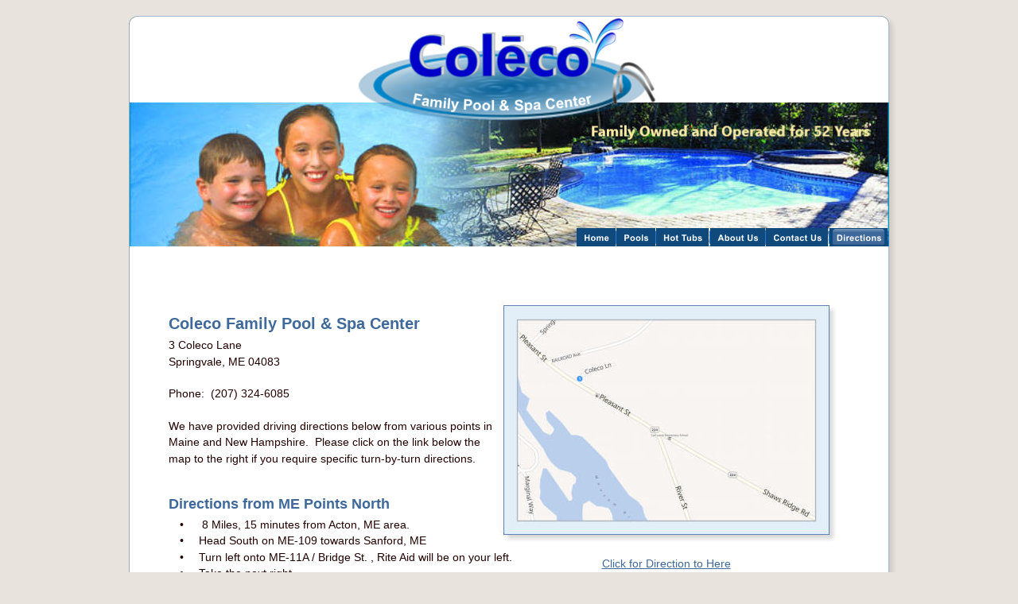

--- FILE ---
content_type: text/html
request_url: https://colecopools.com/directions.htm
body_size: 2649
content:
<!DOCTYPE html PUBLIC "-//W3C//DTD XHTML 1.0 Transitional//EN" "http://www.w3.org/TR/xhtml1/DTD/xhtml1-transitional.dtd">
<html xmlns="http://www.w3.org/1999/xhtml">
<head><meta charset="utf-8">
	<title></title>
	<meta name="XAR Files" content="index_htm_files/xr_files.txt"><meta name="viewport" content="width=device-width, initial-scale=1.0"><meta name="Generator" content="Xara HTML filter v.5.0.1.979"><meta name="keywords" content="Springvale, Sanford, ME,swimming pool, Pool, Spa, Hot tub"><meta name="description" content="Coleco Family Pool &amp; Spa Center">
	<link href="./directions_files/xr_main.css" rel="stylesheet" type="text/css" />
	<link href="./directions_files/xr_text.css" rel="stylesheet" type="text/css" />
	<link href="./directions_files/custom_styles.css" rel="stylesheet" type="text/css" /><script type="text/javascript" src="./directions_files/roe.js"></script>
</head>
<body style="background-color: rgb(232, 227, 221); background-position: 472px 0px;">
<div class="xr_ap" id="xr_xr" style="width: 955px; height: 1700px; top: 20px; left: 472px; margin-left: 0px;"><script type="text/javascript">var xr_xr=document.getElementById("xr_xr")</script><img alt="" class="xr_ap" src="./directions_files/142.png" style="left: -5px; top: -5px; width: 975px; height: 1720px;" title="" /> <!--[if IE]><div class="xr_ap" id="xr_xri" style="width: 955px; height: 1700px; clip: rect(0px 955px 1700px 0px);"><![endif]--> <!--[if !IE]>-->
<div class="xr_ap" id="xr_xri" style="width: 955px; height: 1700px; clip: rect(0px, 955px, 1700px, 0px);"><!--<![endif]--><img alt="" class="xr_ap" id="LiveCopy:58Set4" src="./directions_files/204.jpg" style="left: 0px; top: 108px; width: 955px; height: 183px;" title="" /> <img alt="" class="xr_ap" id="LiveCopy:58BetaFooter1.MouseOff" src="./directions_files/174.png" style="left: -3px; top: 1661px; width: 959px; height: 39px;" title="" />
<div class="xr_s0" style="position: absolute; left:24px; top:1686px;"><span class="xr_tc xr_s0" style="left: 1px; top: -13px; width: 905px;">Coleco Family Pool &amp; Spa Center, 3 Coleco Lane, Springvale, ME 04083&nbsp;&nbsp;&nbsp;&nbsp;&nbsp;&nbsp;&nbsp;&nbsp;&nbsp;&nbsp;&nbsp;&nbsp;&nbsp;&nbsp;&nbsp;&nbsp;&nbsp;&nbsp;&nbsp; (207) 324-6085&nbsp;&nbsp;&nbsp;&nbsp;&nbsp;&nbsp;&nbsp;&nbsp;&nbsp;&nbsp;&nbsp;&nbsp;&nbsp;&nbsp;&nbsp;&nbsp;&nbsp;&nbsp; &copy;2015 -&nbsp;2021</span></div>

<div class="xr_s1" style="position: absolute; left:797px; top:1649px;"></div>
<img alt="Family Owned And Operated for 46 Years" class="xr_ap" id="LiveCopy:58Set3" src="./directions_files/302.png" style="left: 567px; top: 132px; width: 374px; height: 26px;" title="" />
<div class="Heading_3" style="position: absolute; left:49px; top:394px;font-size:20px;">
<h3 class="xr_tl Heading_3" style="top: -18px;font-size:20px;margin:0;">Coleco Family Pool &amp; Spa Center</h3>
<span class="xr_tl Normal_text" style="top: 12px;">3 Coleco Lane</span> <span class="xr_tl Normal_text" style="top: 33px;">Springvale, ME 04083</span> <span class="xr_tl Normal_text" style="top: 73px;">Phone:&nbsp; (207) 324-6085</span> <span class="xr_tl Normal_text" style="top: 114px;">We have provided driving directions below from various points in </span> <span class="xr_tl Normal_text" style="top: 134px;">Maine and New Hampshire.&nbsp; Please click on the link below the </span> <span class="xr_tl Normal_text" style="top: 155px;font-size:21px;"><span class="Normal_text" style="">map to the right if you require specific turn-by-turn directions.</span></span>

<h3 class="xr_tl Heading_3" style="top: 210px;font-family:'Arial';font-size:18px;font-weight:normal;margin:0;"><span class="Heading_3" style="font-size:18px;">Directions from ME Points North</span></h3>
<span class="xr_tl Normal_text" style="left: 14px; top: 238px;"><span class="Normal_text" style="font-family:Verdana, Geneva, sans-serif;">&bull;</span></span> <span class="xr_tl Normal_text" style="left: 38px; top: 238px;"><span class="Normal_text" style="">&nbsp;8 Miles, 15 minutes from Acton, ME area.</span></span> <span class="xr_tl Normal_text" style="left: 14px; top: 258px;"><span class="Normal_text" style="font-family:Verdana, Geneva, sans-serif;">&bull;</span></span> <span class="xr_tl Normal_text" style="left: 38px; top: 258px;"><span class="Normal_text" style="">Head South on ME-109 towards Sanford, ME</span></span> <span class="xr_tl Normal_text" style="left: 14px; top: 279px;"><span class="Normal_text" style="font-family:Verdana, Geneva, sans-serif;">&bull;</span></span> <span class="xr_tl Normal_text" style="left: 38px; top: 279px;"><span class="Normal_text" style="">Turn left onto ME-11A / Bridge St. , Rite Aid will be on your left.</span></span> <span class="xr_tl Normal_text" style="left: 14px; top: 299px;"><span class="Normal_text" style="font-family:Verdana, Geneva, sans-serif;">&bull;</span></span> <span class="xr_tl Normal_text" style="left: 38px; top: 299px;"><span class="Normal_text" style="">Take the next right.</span></span> <span class="xr_tl Normal_text" style="left: 14px; top: 319px;font-size:21px;"><span class="Normal_text" style="font-family:Verdana, Geneva, sans-serif;">&bull;</span></span> <span class="xr_tl Normal_text" style="left: 38px; top: 319px;font-size:21px;"><span class="Normal_text" style="">Continue for 0.7 mi and turn left onto Coleco Ln.8 Miles,</span></span>

<h3 class="xr_tl Heading_3" style="top: 358px;font-size:18px;margin:0;">Directions from ME Points South</h3>
<span class="xr_tl Normal_text" style="left: 14px; top: 388px;"><span class="Normal_text" style="font-family:Verdana, Geneva, sans-serif;">&bull;</span></span> <span class="xr_tl Normal_text" style="left: 38px; top: 388px;"><span class="Normal_text" style="">16 Miles, 30 minutes from Wells, ME area.</span></span> <span class="xr_tl Normal_text" style="left: 14px; top: 408px;"><span class="Normal_text" style="font-family:Verdana, Geneva, sans-serif;">&bull;</span></span> <span class="xr_tl Normal_text" style="left: 38px; top: 408px;"><span class="Normal_text" style="">Exit 19 Off Rt. 95 North.</span></span> <span class="xr_tl Normal_text" style="left: 14px; top: 428px;"><span class="Normal_text" style="font-family:Verdana, Geneva, sans-serif;">&bull;</span></span> <span class="xr_tl Normal_text" style="left: 38px; top: 428px;"><span class="Normal_text" style="">Head West on ME-9 / ME-109 / Sanford Rd</span></span> <span class="xr_tl Normal_text" style="left: 14px; top: 449px;"><span class="Normal_text" style="font-family:Verdana, Geneva, sans-serif;">&bull;</span></span> <span class="xr_tl Normal_text" style="left: 38px; top: 449px;"><span class="Normal_text" style="">Continue straight on this road for approximately 12 mi from the Maine </span></span> <span class="xr_tl Normal_text" style="left: 38px; top: 469px;">Turnpike entrance in Wells.</span> <span class="xr_tl Normal_text" style="left: 14px; top: 489px;"><span class="Normal_text" style="font-family:Verdana, Geneva, sans-serif;">&bull;</span></span> <span class="xr_tl Normal_text" style="left: 38px; top: 489px;"><span class="Normal_text" style="">At roundabout, take 2nd exit onto ME-109 / Main St, continuing straight </span></span> <span class="xr_tl Normal_text" style="left: 38px; top: 509px;">for 2.6 mi.</span> <span class="xr_tl Normal_text" style="left: 14px; top: 530px;"><span class="Normal_text" style="font-family:Verdana, Geneva, sans-serif;">&bull;</span></span> <span class="xr_tl Normal_text" style="left: 38px; top: 530px;"><span class="Normal_text" style="">Turn right onto Washington St. which is the first right after you pass </span></span> <span class="xr_tl Normal_text" style="left: 38px; top: 550px;">Dunkin Donuts which will be on your left.&nbsp; </span> <span class="xr_tl Normal_text" style="left: 14px; top: 570px;"><span class="Normal_text" style="font-family:Verdana, Geneva, sans-serif;">&bull;</span></span> <span class="xr_tl Normal_text" style="left: 38px; top: 570px;"><span class="Normal_text" style="">Continue on this road, passing through two traffic lights, noting that the </span></span> <span class="xr_tl Normal_text" style="left: 38px; top: 591px;">road name changes to River St, 1.5 mi.</span> <span class="xr_tl Normal_text" style="left: 14px; top: 611px;"><span class="Normal_text" style="font-family:Verdana, Geneva, sans-serif;">&bull;</span></span> <span class="xr_tl Normal_text" style="left: 38px; top: 611px;"><span class="Normal_text" style="">At the next traffic light, bear left onto ME-224 / Pleasant St. </span></span> <span class="xr_tl Normal_text" style="left: 14px; top: 631px;font-size:21px;"><span class="Normal_text" style="font-family:Verdana, Geneva, sans-serif;">&bull;</span></span> <span class="xr_tl Normal_text" style="left: 38px; top: 631px;font-size:21px;"><span class="Normal_text" style="">Turn right on Coleco Ln., 0.2 miles. </span></span>

<h3 class="xr_tl Heading_3" style="top: 670px;font-size:18px;margin:0;">Directions from ME and NH Points East</h3>
<span class="xr_tl Normal_text" style="left: 14px; top: 700px;"><span class="Normal_text" style="font-family:Verdana, Geneva, sans-serif;">&bull;</span></span> <span class="xr_tl Normal_text" style="left: 38px; top: 700px;"><span class="Normal_text" style="">16 Miles, 25 minutes from Rochester, NH Area.</span></span> <span class="xr_tl Normal_text" style="left: 14px; top: 720px;"><span class="Normal_text" style="font-family:Verdana, Geneva, sans-serif;">&bull;</span></span> <span class="xr_tl Normal_text" style="left: 38px; top: 720px;"><span class="Normal_text" style="">Head East on US-202 / RT-11 through Rochester, NH, continuing through </span></span> <span class="xr_tl Normal_text" style="left: 38px; top: 740px;">Lebanon, ME, until you arrive in Sanford, ME, approximately 13 miles.</span> <span class="xr_tl Normal_text" style="left: 14px; top: 761px;"><span class="Normal_text" style="font-family:Verdana, Geneva, sans-serif;">&bull;</span></span> <span class="xr_tl Normal_text" style="left: 38px; top: 761px;"><span class="Normal_text" style="">Turn left onto ME-11A / Oak St 3.3 mi, passing through a flashing yellow </span></span> <span class="xr_tl Normal_text" style="left: 38px; top: 781px;">light.</span> <span class="xr_tl Normal_text" style="left: 14px; top: 801px;"><span class="Normal_text" style="font-family:Verdana, Geneva, sans-serif;">&bull;</span></span> <span class="xr_tl Normal_text" style="left: 38px; top: 801px;"><span class="Normal_text" style="">You are now in Springvale, ME</span></span> <span class="xr_tl Normal_text" style="left: 14px; top: 822px;"><span class="Normal_text" style="font-family:Verdana, Geneva, sans-serif;">&bull;</span></span> <span class="xr_tl Normal_text" style="left: 38px; top: 822px;"><span class="Normal_text" style="">Continue through the next traffic light, going past Rite Aid, and take the </span></span> <span class="xr_tl Normal_text" style="left: 38px; top: 842px;">next right.</span> <span class="xr_tl Normal_text" style="left: 14px; top: 862px;"><span class="Normal_text" style="font-family:Verdana, Geneva, sans-serif;">&bull;</span></span> <span class="xr_tl Normal_text" style="left: 38px; top: 862px;"><span class="Normal_text" style="">Road name changes to ME-224 / Bridge St.</span></span> <span class="xr_tl Normal_text" style="left: 14px; top: 883px;font-size:21px;"><span class="Normal_text" style="font-family:Verdana, Geneva, sans-serif;">&bull;</span></span> <span class="xr_tl Normal_text" style="left: 38px; top: 883px;font-size:21px;"><span class="Normal_text" style="">Continue for 0.7 mi and turn left onto Coleco Ln.</span></span>

<h3 class="xr_tl Heading_3" style="top: 922px;font-size:18px;margin:0;">Directions from ME Points West</h3>
<span class="xr_tl Normal_text" style="left: 14px; top: 951px;"><span class="Normal_text" style="font-family:Verdana, Geneva, sans-serif;">&bull;</span></span> <span class="xr_tl Normal_text" style="left: 38px; top: 951px;"><span class="Normal_text" style="">17 Miles, 30 minutes from Biddeford, ME area.</span></span> <span class="xr_tl Normal_text" style="left: 14px; top: 971px;"><span class="Normal_text" style="font-family:Verdana, Geneva, sans-serif;">&bull;</span></span> <span class="xr_tl Normal_text" style="left: 38px; top: 971px;"><span class="Normal_text" style="">Head West on ME-111 / Alfred St for 13 mi.</span></span> <span class="xr_tl Normal_text" style="left: 14px; top: 992px;"><span class="Normal_text" style="font-family:Verdana, Geneva, sans-serif;">&bull;</span></span> <span class="xr_tl Normal_text" style="left: 38px; top: 992px;"><span class="Normal_text" style="">Road changes to US-202 / ME-4A / Carl Broggi Hwy / Sanford Rd, </span></span> <span class="xr_tl Normal_text" style="left: 38px; top: 1012px;">continue straight for 2.5 mi.</span> <span class="xr_tl Normal_text" style="left: 14px; top: 1032px;"><span class="Normal_text" style="font-family:Verdana, Geneva, sans-serif;">&bull;</span></span> <span class="xr_tl Normal_text" style="left: 38px; top: 1032px;"><span class="Normal_text" style="">Turn right onto ME-224 / Shaws Ridge Rd (John Deer Tractor Dealership </span></span> <span class="xr_tl Normal_text" style="left: 38px; top: 1053px;">on the corner), continue 1.3 mi.</span> <span class="xr_tl Normal_text" style="left: 14px; top: 1073px;"><span class="Normal_text" style="font-family:Verdana, Geneva, sans-serif;">&bull;</span></span> <span class="xr_tl Normal_text" style="left: 38px; top: 1073px;"><span class="Normal_text" style="">Continue straight after passing through the traffic light (Carl J. Lamb </span></span> <span class="xr_tl Normal_text" style="left: 38px; top: 1093px;">school on your left).</span> <span class="xr_tl Normal_text" style="left: 14px; top: 1114px;font-size:21px;"><span class="Normal_text" style="font-family:Verdana, Geneva, sans-serif;">&bull;</span></span> <span class="xr_tl Normal_text" style="left: 38px; top: 1114px;font-size:21px;"><span class="Normal_text" style="">Take your next right onto Coleco Ln. 0.2 miles.</span></span></div>
<a href="https://colecopools.com/" target="_self"> <img alt="Home" class="xr_ap" onmousemove="xr_mo(this,0,event)" src="./directions_files/227.png" style="left: 562px; top: 267px; width: 51px; height: 24px;" title="" /> </a> <a href="https://colecopools.com/pools.htm" onclick="return(xr_nn());" target="_self"> <img alt="Pools" class="xr_ap" onmousemove="xr_mo(this,0,event)" src="./directions_files/228.png" style="left: 612px; top: 267px; width: 51px; height: 24px;" title="" /> </a> <a href="https://colecopools.com/hottub.htm" onclick="return(xr_nn());" target="_self"> <img alt="Hot Tubs" class="xr_ap" onmousemove="xr_mo(this,0,event)" src="./directions_files/229.png" style="left: 662px; top: 267px; width: 68px; height: 24px;" title="" /> </a> <a href="https://colecopools.com/aboutus.htm" onclick="return(xr_nn());" target="_self"> <img alt="About Us" class="xr_ap" onmousemove="xr_mo(this,0,event)" src="./directions_files/230.png" style="left: 729px; top: 267px; width: 72px; height: 24px;" title="" /> </a> <a href="https://colecopools.com/contactus.htm" onclick="return(xr_nn());" target="_self"> <img alt="Contact Us" class="xr_ap" onmousemove="xr_mo(this,0,event)" src="./directions_files/231.png" style="left: 800px; top: 267px; width: 80px; height: 24px;" title="" /> </a> <img alt="Directions" class="xr_ap" src="./directions_files/232.png" style="left: 879px; top: 267px; width: 76px; height: 24px;" title="" /> <img alt="" class="xr_ap" src="./directions_files/209.jpg" style="left: 464px; top: 358px; width: 432px; height: 311px;" title="" />
<div class="Normal_text" style="position: absolute; left:594px; top:694px;"><span class="xr_tl Normal_text" style="top: -13px;"><a href="http://www.bing.com/maps/?rtp=~pos.43.4623935073614_-70.784948989749_3%20Coleco%20Ln%2c%20Springvale%2c%20ME%2004083_Coleco%20Family%20Pool%20%26%20Spa%20Ctr_%28207%29%20324-6085_e_YN414x7477662&amp;mkt=en-us&amp;FORM=LLDP" onclick="return(xr_nn());" onmousemove="xr_mo(this,0)" target="_blank">Click for Direction to Here</a></span></div>
<img alt="" class="xr_ap" id="LiveCopy:58Set5" src="./directions_files/311.png" style="left: 288px; top: -18px; width: 388px; height: 155px;" title="" /> <img alt="Directions" class="xr_ap" src="./directions_files/238.png" style="left: 884px; top: 268px; width: 66px; height: 22px;" title="" />
<div class="xr_ap" id="xr_xo0" style="left:0; top:0; width:955px; height:100px; visibility:hidden;"><a href="" onclick="return(false);"> <img alt="Home" class="xr_ap" src="./directions_files/233.png" style="left: 566px; top: 268px; width: 41px; height: 22px;" title="" /> <img alt="Pools" class="xr_ap" src="./directions_files/234.png" style="left: 617px; top: 268px; width: 40px; height: 22px;" title="" /> <img alt="Hot Tubs" class="xr_ap" src="./directions_files/235.png" style="left: 666px; top: 268px; width: 58px; height: 22px;" title="" /> <img alt="About Us" class="xr_ap" src="./directions_files/236.png" style="left: 734px; top: 268px; width: 61px; height: 22px;" title="" /> <img alt="Contact Us" class="xr_ap" src="./directions_files/237.png" style="left: 804px; top: 268px; width: 70px; height: 22px;" title="" /> </a></div>

<div id="xr_xd0"></div>
</div>
</div>
<!--[if lt IE 7]><script type="text/javascript" src="index_htm_files/png.js"></script><![endif]--><script type="text/javascript">xr_aeh()</script></body>
</html>

--- FILE ---
content_type: text/css
request_url: https://colecopools.com/directions_files/xr_main.css
body_size: 193
content:
/* Site settings */
body {background-color:#ffffff;font-family:Arial,sans-serif;font-size:13px;font-weight:normal;font-style:normal;text-decoration:none;color:#000000;letter-spacing:0em;}
a {text-decoration:underline;}
a:link {color:#3E699A; cursor:pointer;}
a:visited {color:#3E699A;}
a:hover {color:#2871A2;}
a * {color:#3E699A;text-decoration:underline;}
sup {font-size:0.7em; vertical-align: 0.3em;}
sub {font-size:0.7em;}
.xr_tl {position: absolute; white-space: pre; unicode-bidi:bidi-override;}
.xr_tr {position: absolute; white-space: pre; unicode-bidi:bidi-override; text-align:right;}
.xr_tc {position: absolute; white-space: pre; unicode-bidi:bidi-override; text-align:center;}
.xr_tj {position: absolute; unicode-bidi:bidi-override; text-align:justify;}
.xr_ap {position: absolute; border:none;}
.xr_ae {position: relative; border:none;}
.xr_tb {position: absolute; unicode-bidi:bidi-override;}
.xr_tu {unicode-bidi:bidi-override;margin-top:0px;margin-bottom:0px;}
.xr_c_Coleco_Color_1 {color:#3E699A;}
.xr_c_Coleco_Color_2 {color:#2871A2;}
.xr_c_Website_Backdrop {color:#E8E3DD;}
.xr_c_Light_Text {color:#FFFFFF;}
.xr_c_Text {color:#220000;}
.xr_c_Coleco_Color_3 {color:#10497B;}
.xr_c_Page_Background {color:#FFFFFF;}


--- FILE ---
content_type: text/css
request_url: https://colecopools.com/directions_files/xr_text.css
body_size: -51
content:
/* Text styles */
.xr_s0 {font-family:'Arial';font-size:14px;font-weight:normal;font-style:normal;text-decoration:none;color:#FFFFFF;letter-spacing:0.0em;}
.xr_s1 {font-family:'Arial';font-size:10px;font-weight:normal;font-style:normal;text-decoration:none;color:#000000;letter-spacing:0.0em;}
.xr_s2 {font-family:'Arial';font-size:16px;font-weight:normal;font-style:normal;text-decoration:none;color:#220000;letter-spacing:0.0em;}


--- FILE ---
content_type: text/css
request_url: https://colecopools.com/directions_files/custom_styles.css
body_size: -46
content:
.Heading_1 {font-family:'Arial';font-size:24px;font-weight:bold;font-style:normal;text-decoration:none;color:#3E699A;letter-spacing:0.0em;}
.Normal_text {font-family:'Arial';font-size:14px;font-weight:normal;font-style:normal;text-decoration:none;color:#220000;letter-spacing:0.0em;}
.Heading_3 {font-family:'Arial';font-size:16px;font-weight:bold;font-style:normal;text-decoration:none;color:#3E699A;letter-spacing:0.0em;}
